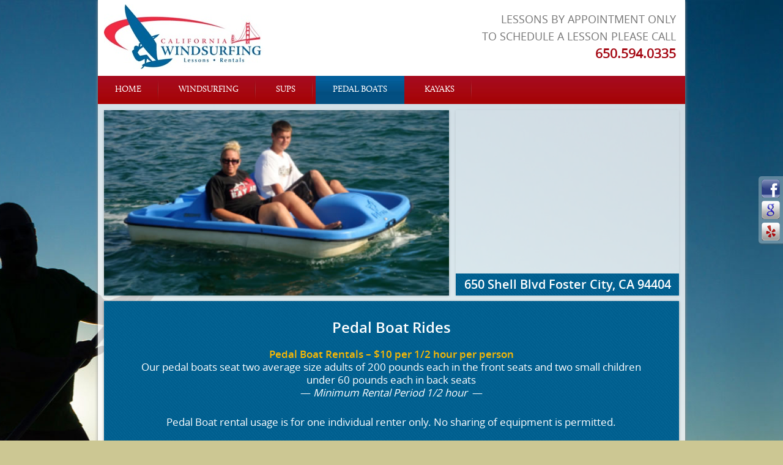

--- FILE ---
content_type: text/html; charset=UTF-8
request_url: https://californiawindsurfing.com/california-pedal-boats.html
body_size: 8340
content:
<!DOCTYPE html>

<!--[if IE 7]>

<html class="ie ie7" lang="en-US">

<![endif]-->

<!--[if IE 8]>

<html class="ie ie8" lang="en-US">

<![endif]-->

<!--[if !(IE 7) | !(IE 8)  ]><!-->

<html lang="en-US">

<!--<![endif]-->

<head>

<meta charset="UTF-8" />

<meta name="viewport" content="width=device-width" />

<title>San Fransisco Bay Area Pedal Boat Fun in Beautiful Leo J. Ryan Park Foster City CA 94404</title>

<link rel="pingback" href="https://californiawindsurfing.com/xmlrpc.php" />


<!--[if lt IE 9]>

<script src="https://californiawindsurfing.com/wp-content/themes/twenty_twelve_custom/js/html5.js" type="text/javascript"></script>

<![endif]-->


<!-- BEGIN Metadata added by Add-Meta-Tags WordPress plugin -->
<meta name="description" content="Everyone likes Pedal Boats especially the kids. Rent a boat and cruise the beautiful Foster City Lagoon together. It’s fun, and it’s great exercise. Call Today (650) 594-0335" />
<meta name="keywords" content="stand up paddle, windsurfing, lessons, rentals, foster city, san francisco, san mateo, paddle boats, pedal boats, paddle boats, paddle boat rental, pedal boat rentals" />
<!-- END Metadata added by Add-Meta-Tags WordPress plugin -->

<meta name='robots' content='max-image-preview:large' />
	<style>img:is([sizes="auto" i], [sizes^="auto," i]) { contain-intrinsic-size: 3000px 1500px }</style>
	<link rel='dns-prefetch' href='//www.googletagmanager.com' />
<link rel='dns-prefetch' href='//fonts.googleapis.com' />
<link rel="alternate" type="application/rss+xml" title="California Windsurfing &raquo; Feed" href="https://californiawindsurfing.com/feed" />
<link rel="alternate" type="application/rss+xml" title="California Windsurfing &raquo; Comments Feed" href="https://californiawindsurfing.com/comments/feed" />
<script type="text/javascript">
/* <![CDATA[ */
window._wpemojiSettings = {"baseUrl":"https:\/\/s.w.org\/images\/core\/emoji\/16.0.1\/72x72\/","ext":".png","svgUrl":"https:\/\/s.w.org\/images\/core\/emoji\/16.0.1\/svg\/","svgExt":".svg","source":{"concatemoji":"https:\/\/californiawindsurfing.com\/wp-includes\/js\/wp-emoji-release.min.js?ver=6.8.3"}};
/*! This file is auto-generated */
!function(s,n){var o,i,e;function c(e){try{var t={supportTests:e,timestamp:(new Date).valueOf()};sessionStorage.setItem(o,JSON.stringify(t))}catch(e){}}function p(e,t,n){e.clearRect(0,0,e.canvas.width,e.canvas.height),e.fillText(t,0,0);var t=new Uint32Array(e.getImageData(0,0,e.canvas.width,e.canvas.height).data),a=(e.clearRect(0,0,e.canvas.width,e.canvas.height),e.fillText(n,0,0),new Uint32Array(e.getImageData(0,0,e.canvas.width,e.canvas.height).data));return t.every(function(e,t){return e===a[t]})}function u(e,t){e.clearRect(0,0,e.canvas.width,e.canvas.height),e.fillText(t,0,0);for(var n=e.getImageData(16,16,1,1),a=0;a<n.data.length;a++)if(0!==n.data[a])return!1;return!0}function f(e,t,n,a){switch(t){case"flag":return n(e,"\ud83c\udff3\ufe0f\u200d\u26a7\ufe0f","\ud83c\udff3\ufe0f\u200b\u26a7\ufe0f")?!1:!n(e,"\ud83c\udde8\ud83c\uddf6","\ud83c\udde8\u200b\ud83c\uddf6")&&!n(e,"\ud83c\udff4\udb40\udc67\udb40\udc62\udb40\udc65\udb40\udc6e\udb40\udc67\udb40\udc7f","\ud83c\udff4\u200b\udb40\udc67\u200b\udb40\udc62\u200b\udb40\udc65\u200b\udb40\udc6e\u200b\udb40\udc67\u200b\udb40\udc7f");case"emoji":return!a(e,"\ud83e\udedf")}return!1}function g(e,t,n,a){var r="undefined"!=typeof WorkerGlobalScope&&self instanceof WorkerGlobalScope?new OffscreenCanvas(300,150):s.createElement("canvas"),o=r.getContext("2d",{willReadFrequently:!0}),i=(o.textBaseline="top",o.font="600 32px Arial",{});return e.forEach(function(e){i[e]=t(o,e,n,a)}),i}function t(e){var t=s.createElement("script");t.src=e,t.defer=!0,s.head.appendChild(t)}"undefined"!=typeof Promise&&(o="wpEmojiSettingsSupports",i=["flag","emoji"],n.supports={everything:!0,everythingExceptFlag:!0},e=new Promise(function(e){s.addEventListener("DOMContentLoaded",e,{once:!0})}),new Promise(function(t){var n=function(){try{var e=JSON.parse(sessionStorage.getItem(o));if("object"==typeof e&&"number"==typeof e.timestamp&&(new Date).valueOf()<e.timestamp+604800&&"object"==typeof e.supportTests)return e.supportTests}catch(e){}return null}();if(!n){if("undefined"!=typeof Worker&&"undefined"!=typeof OffscreenCanvas&&"undefined"!=typeof URL&&URL.createObjectURL&&"undefined"!=typeof Blob)try{var e="postMessage("+g.toString()+"("+[JSON.stringify(i),f.toString(),p.toString(),u.toString()].join(",")+"));",a=new Blob([e],{type:"text/javascript"}),r=new Worker(URL.createObjectURL(a),{name:"wpTestEmojiSupports"});return void(r.onmessage=function(e){c(n=e.data),r.terminate(),t(n)})}catch(e){}c(n=g(i,f,p,u))}t(n)}).then(function(e){for(var t in e)n.supports[t]=e[t],n.supports.everything=n.supports.everything&&n.supports[t],"flag"!==t&&(n.supports.everythingExceptFlag=n.supports.everythingExceptFlag&&n.supports[t]);n.supports.everythingExceptFlag=n.supports.everythingExceptFlag&&!n.supports.flag,n.DOMReady=!1,n.readyCallback=function(){n.DOMReady=!0}}).then(function(){return e}).then(function(){var e;n.supports.everything||(n.readyCallback(),(e=n.source||{}).concatemoji?t(e.concatemoji):e.wpemoji&&e.twemoji&&(t(e.twemoji),t(e.wpemoji)))}))}((window,document),window._wpemojiSettings);
/* ]]> */
</script>
<style id='wp-emoji-styles-inline-css' type='text/css'>

	img.wp-smiley, img.emoji {
		display: inline !important;
		border: none !important;
		box-shadow: none !important;
		height: 1em !important;
		width: 1em !important;
		margin: 0 0.07em !important;
		vertical-align: -0.1em !important;
		background: none !important;
		padding: 0 !important;
	}
</style>
<link rel='stylesheet' id='wp-block-library-css' href='https://californiawindsurfing.com/wp-includes/css/dist/block-library/style.min.css?ver=6.8.3' type='text/css' media='all' />
<style id='classic-theme-styles-inline-css' type='text/css'>
/*! This file is auto-generated */
.wp-block-button__link{color:#fff;background-color:#32373c;border-radius:9999px;box-shadow:none;text-decoration:none;padding:calc(.667em + 2px) calc(1.333em + 2px);font-size:1.125em}.wp-block-file__button{background:#32373c;color:#fff;text-decoration:none}
</style>
<style id='global-styles-inline-css' type='text/css'>
:root{--wp--preset--aspect-ratio--square: 1;--wp--preset--aspect-ratio--4-3: 4/3;--wp--preset--aspect-ratio--3-4: 3/4;--wp--preset--aspect-ratio--3-2: 3/2;--wp--preset--aspect-ratio--2-3: 2/3;--wp--preset--aspect-ratio--16-9: 16/9;--wp--preset--aspect-ratio--9-16: 9/16;--wp--preset--color--black: #000000;--wp--preset--color--cyan-bluish-gray: #abb8c3;--wp--preset--color--white: #ffffff;--wp--preset--color--pale-pink: #f78da7;--wp--preset--color--vivid-red: #cf2e2e;--wp--preset--color--luminous-vivid-orange: #ff6900;--wp--preset--color--luminous-vivid-amber: #fcb900;--wp--preset--color--light-green-cyan: #7bdcb5;--wp--preset--color--vivid-green-cyan: #00d084;--wp--preset--color--pale-cyan-blue: #8ed1fc;--wp--preset--color--vivid-cyan-blue: #0693e3;--wp--preset--color--vivid-purple: #9b51e0;--wp--preset--gradient--vivid-cyan-blue-to-vivid-purple: linear-gradient(135deg,rgba(6,147,227,1) 0%,rgb(155,81,224) 100%);--wp--preset--gradient--light-green-cyan-to-vivid-green-cyan: linear-gradient(135deg,rgb(122,220,180) 0%,rgb(0,208,130) 100%);--wp--preset--gradient--luminous-vivid-amber-to-luminous-vivid-orange: linear-gradient(135deg,rgba(252,185,0,1) 0%,rgba(255,105,0,1) 100%);--wp--preset--gradient--luminous-vivid-orange-to-vivid-red: linear-gradient(135deg,rgba(255,105,0,1) 0%,rgb(207,46,46) 100%);--wp--preset--gradient--very-light-gray-to-cyan-bluish-gray: linear-gradient(135deg,rgb(238,238,238) 0%,rgb(169,184,195) 100%);--wp--preset--gradient--cool-to-warm-spectrum: linear-gradient(135deg,rgb(74,234,220) 0%,rgb(151,120,209) 20%,rgb(207,42,186) 40%,rgb(238,44,130) 60%,rgb(251,105,98) 80%,rgb(254,248,76) 100%);--wp--preset--gradient--blush-light-purple: linear-gradient(135deg,rgb(255,206,236) 0%,rgb(152,150,240) 100%);--wp--preset--gradient--blush-bordeaux: linear-gradient(135deg,rgb(254,205,165) 0%,rgb(254,45,45) 50%,rgb(107,0,62) 100%);--wp--preset--gradient--luminous-dusk: linear-gradient(135deg,rgb(255,203,112) 0%,rgb(199,81,192) 50%,rgb(65,88,208) 100%);--wp--preset--gradient--pale-ocean: linear-gradient(135deg,rgb(255,245,203) 0%,rgb(182,227,212) 50%,rgb(51,167,181) 100%);--wp--preset--gradient--electric-grass: linear-gradient(135deg,rgb(202,248,128) 0%,rgb(113,206,126) 100%);--wp--preset--gradient--midnight: linear-gradient(135deg,rgb(2,3,129) 0%,rgb(40,116,252) 100%);--wp--preset--font-size--small: 13px;--wp--preset--font-size--medium: 20px;--wp--preset--font-size--large: 36px;--wp--preset--font-size--x-large: 42px;--wp--preset--spacing--20: 0.44rem;--wp--preset--spacing--30: 0.67rem;--wp--preset--spacing--40: 1rem;--wp--preset--spacing--50: 1.5rem;--wp--preset--spacing--60: 2.25rem;--wp--preset--spacing--70: 3.38rem;--wp--preset--spacing--80: 5.06rem;--wp--preset--shadow--natural: 6px 6px 9px rgba(0, 0, 0, 0.2);--wp--preset--shadow--deep: 12px 12px 50px rgba(0, 0, 0, 0.4);--wp--preset--shadow--sharp: 6px 6px 0px rgba(0, 0, 0, 0.2);--wp--preset--shadow--outlined: 6px 6px 0px -3px rgba(255, 255, 255, 1), 6px 6px rgba(0, 0, 0, 1);--wp--preset--shadow--crisp: 6px 6px 0px rgba(0, 0, 0, 1);}:where(.is-layout-flex){gap: 0.5em;}:where(.is-layout-grid){gap: 0.5em;}body .is-layout-flex{display: flex;}.is-layout-flex{flex-wrap: wrap;align-items: center;}.is-layout-flex > :is(*, div){margin: 0;}body .is-layout-grid{display: grid;}.is-layout-grid > :is(*, div){margin: 0;}:where(.wp-block-columns.is-layout-flex){gap: 2em;}:where(.wp-block-columns.is-layout-grid){gap: 2em;}:where(.wp-block-post-template.is-layout-flex){gap: 1.25em;}:where(.wp-block-post-template.is-layout-grid){gap: 1.25em;}.has-black-color{color: var(--wp--preset--color--black) !important;}.has-cyan-bluish-gray-color{color: var(--wp--preset--color--cyan-bluish-gray) !important;}.has-white-color{color: var(--wp--preset--color--white) !important;}.has-pale-pink-color{color: var(--wp--preset--color--pale-pink) !important;}.has-vivid-red-color{color: var(--wp--preset--color--vivid-red) !important;}.has-luminous-vivid-orange-color{color: var(--wp--preset--color--luminous-vivid-orange) !important;}.has-luminous-vivid-amber-color{color: var(--wp--preset--color--luminous-vivid-amber) !important;}.has-light-green-cyan-color{color: var(--wp--preset--color--light-green-cyan) !important;}.has-vivid-green-cyan-color{color: var(--wp--preset--color--vivid-green-cyan) !important;}.has-pale-cyan-blue-color{color: var(--wp--preset--color--pale-cyan-blue) !important;}.has-vivid-cyan-blue-color{color: var(--wp--preset--color--vivid-cyan-blue) !important;}.has-vivid-purple-color{color: var(--wp--preset--color--vivid-purple) !important;}.has-black-background-color{background-color: var(--wp--preset--color--black) !important;}.has-cyan-bluish-gray-background-color{background-color: var(--wp--preset--color--cyan-bluish-gray) !important;}.has-white-background-color{background-color: var(--wp--preset--color--white) !important;}.has-pale-pink-background-color{background-color: var(--wp--preset--color--pale-pink) !important;}.has-vivid-red-background-color{background-color: var(--wp--preset--color--vivid-red) !important;}.has-luminous-vivid-orange-background-color{background-color: var(--wp--preset--color--luminous-vivid-orange) !important;}.has-luminous-vivid-amber-background-color{background-color: var(--wp--preset--color--luminous-vivid-amber) !important;}.has-light-green-cyan-background-color{background-color: var(--wp--preset--color--light-green-cyan) !important;}.has-vivid-green-cyan-background-color{background-color: var(--wp--preset--color--vivid-green-cyan) !important;}.has-pale-cyan-blue-background-color{background-color: var(--wp--preset--color--pale-cyan-blue) !important;}.has-vivid-cyan-blue-background-color{background-color: var(--wp--preset--color--vivid-cyan-blue) !important;}.has-vivid-purple-background-color{background-color: var(--wp--preset--color--vivid-purple) !important;}.has-black-border-color{border-color: var(--wp--preset--color--black) !important;}.has-cyan-bluish-gray-border-color{border-color: var(--wp--preset--color--cyan-bluish-gray) !important;}.has-white-border-color{border-color: var(--wp--preset--color--white) !important;}.has-pale-pink-border-color{border-color: var(--wp--preset--color--pale-pink) !important;}.has-vivid-red-border-color{border-color: var(--wp--preset--color--vivid-red) !important;}.has-luminous-vivid-orange-border-color{border-color: var(--wp--preset--color--luminous-vivid-orange) !important;}.has-luminous-vivid-amber-border-color{border-color: var(--wp--preset--color--luminous-vivid-amber) !important;}.has-light-green-cyan-border-color{border-color: var(--wp--preset--color--light-green-cyan) !important;}.has-vivid-green-cyan-border-color{border-color: var(--wp--preset--color--vivid-green-cyan) !important;}.has-pale-cyan-blue-border-color{border-color: var(--wp--preset--color--pale-cyan-blue) !important;}.has-vivid-cyan-blue-border-color{border-color: var(--wp--preset--color--vivid-cyan-blue) !important;}.has-vivid-purple-border-color{border-color: var(--wp--preset--color--vivid-purple) !important;}.has-vivid-cyan-blue-to-vivid-purple-gradient-background{background: var(--wp--preset--gradient--vivid-cyan-blue-to-vivid-purple) !important;}.has-light-green-cyan-to-vivid-green-cyan-gradient-background{background: var(--wp--preset--gradient--light-green-cyan-to-vivid-green-cyan) !important;}.has-luminous-vivid-amber-to-luminous-vivid-orange-gradient-background{background: var(--wp--preset--gradient--luminous-vivid-amber-to-luminous-vivid-orange) !important;}.has-luminous-vivid-orange-to-vivid-red-gradient-background{background: var(--wp--preset--gradient--luminous-vivid-orange-to-vivid-red) !important;}.has-very-light-gray-to-cyan-bluish-gray-gradient-background{background: var(--wp--preset--gradient--very-light-gray-to-cyan-bluish-gray) !important;}.has-cool-to-warm-spectrum-gradient-background{background: var(--wp--preset--gradient--cool-to-warm-spectrum) !important;}.has-blush-light-purple-gradient-background{background: var(--wp--preset--gradient--blush-light-purple) !important;}.has-blush-bordeaux-gradient-background{background: var(--wp--preset--gradient--blush-bordeaux) !important;}.has-luminous-dusk-gradient-background{background: var(--wp--preset--gradient--luminous-dusk) !important;}.has-pale-ocean-gradient-background{background: var(--wp--preset--gradient--pale-ocean) !important;}.has-electric-grass-gradient-background{background: var(--wp--preset--gradient--electric-grass) !important;}.has-midnight-gradient-background{background: var(--wp--preset--gradient--midnight) !important;}.has-small-font-size{font-size: var(--wp--preset--font-size--small) !important;}.has-medium-font-size{font-size: var(--wp--preset--font-size--medium) !important;}.has-large-font-size{font-size: var(--wp--preset--font-size--large) !important;}.has-x-large-font-size{font-size: var(--wp--preset--font-size--x-large) !important;}
:where(.wp-block-post-template.is-layout-flex){gap: 1.25em;}:where(.wp-block-post-template.is-layout-grid){gap: 1.25em;}
:where(.wp-block-columns.is-layout-flex){gap: 2em;}:where(.wp-block-columns.is-layout-grid){gap: 2em;}
:root :where(.wp-block-pullquote){font-size: 1.5em;line-height: 1.6;}
</style>
<link rel='stylesheet' id='page-list-style-css' href='https://californiawindsurfing.com/wp-content/plugins/sitemap/css/page-list.css?ver=4.4' type='text/css' media='all' />
<link rel='stylesheet' id='twentytwelve-fonts-css' href='https://fonts.googleapis.com/css?family=Open+Sans:400italic,700italic,400,700&#038;subset=latin,latin-ext' type='text/css' media='all' />
<link rel='stylesheet' id='twentytwelve-style-css' href='https://californiawindsurfing.com/wp-content/themes/twenty_twelve_custom/style.css?ver=6.8.3' type='text/css' media='all' />
<!--[if lt IE 9]>
<link rel='stylesheet' id='twentytwelve-ie-css' href='https://californiawindsurfing.com/wp-content/themes/twenty_twelve_custom/css/ie.css?ver=20121010' type='text/css' media='all' />
<![endif]-->

<!-- Google tag (gtag.js) snippet added by Site Kit -->
<!-- Google Analytics snippet added by Site Kit -->
<script type="text/javascript" src="https://www.googletagmanager.com/gtag/js?id=GT-KDQHQX8" id="google_gtagjs-js" async></script>
<script type="text/javascript" id="google_gtagjs-js-after">
/* <![CDATA[ */
window.dataLayer = window.dataLayer || [];function gtag(){dataLayer.push(arguments);}
gtag("set","linker",{"domains":["californiawindsurfing.com"]});
gtag("js", new Date());
gtag("set", "developer_id.dZTNiMT", true);
gtag("config", "GT-KDQHQX8");
/* ]]> */
</script>
<link rel="https://api.w.org/" href="https://californiawindsurfing.com/wp-json/" /><link rel="alternate" title="JSON" type="application/json" href="https://californiawindsurfing.com/wp-json/wp/v2/pages/30" /><link rel="EditURI" type="application/rsd+xml" title="RSD" href="https://californiawindsurfing.com/xmlrpc.php?rsd" />
<meta name="generator" content="WordPress 6.8.3" />
<link rel="canonical" href="https://californiawindsurfing.com/california-pedal-boats.html" />
<link rel='shortlink' href='https://californiawindsurfing.com/?p=30' />
<link rel="alternate" title="oEmbed (JSON)" type="application/json+oembed" href="https://californiawindsurfing.com/wp-json/oembed/1.0/embed?url=https%3A%2F%2Fcaliforniawindsurfing.com%2Fcalifornia-pedal-boats.html" />
<link rel="alternate" title="oEmbed (XML)" type="text/xml+oembed" href="https://californiawindsurfing.com/wp-json/oembed/1.0/embed?url=https%3A%2F%2Fcaliforniawindsurfing.com%2Fcalifornia-pedal-boats.html&#038;format=xml" />
<meta name="generator" content="Site Kit by Google 1.165.0" /><style type="text/css">.recentcomments a{display:inline !important;padding:0 !important;margin:0 !important;}</style><style type="text/css" id="custom-background-css">
body.custom-background { background-color: #ccc793; background-image: url("https://californiawindsurfing.com/wp-content/uploads/2013/11/bg_body_rule.jpg"); background-position: center top; background-size: auto; background-repeat: no-repeat; background-attachment: fixed; }
</style>
	
  

   

 <link rel="shortcut icon" href="https://californiawindsurfing.com/wp-content/uploads/2013/11/fav.png" type="image/png">


<script src="https://californiawindsurfing.com/wp-content/themes/twenty_twelve_custom/js/jquery-1.7.1.min.js"></script>




	<script type="text/javascript">



	$(document).ready(function(){

		var highestCol = Math.max($('.equilize').height(),$('.equilize1 img').height());

		$('.equilize').height(highestCol);

		$('.equilize1 img').height(highestCol);

		$('.equilize1 iframe').height(highestCol);

	});



	</script>








<meta name="google-site-verification" content="nRW5dsNA9aRZDLhMOY1T0g0UjeGoTd4qALFWabAxivI" />
</head>



<body class="wp-singular page-template page-template-page-templates page-template-full-width page-template-page-templatesfull-width-php page page-id-30 custom-background wp-theme-twenty_twelve_custom full-width custom-font-enabled single-author" >

	


	<div class="social">



		<ul>



		


			<a href="https://www.facebook.com/californiawindsurfing" target="_blank"><li class="fb"></li></a>



		


		


		


		


		


			<a href="https://www.google.com/+CaliforniaWindsurfingFosterCity" target="_blank"><li class="gp"></li></a>



		
		
		


			<a href="http://www.yelp.com/biz/california-windsurfing-foster-city" target="_blank"><li class="yelp"></li></a>



		


		</ul>



	</div>



 

<div id="page" class="hfeed site">

	<header id="masthead" class="site-header" role="banner">

		<hgroup class="padding_header">



			<div class="logo">

				


		<a href="https://californiawindsurfing.com/"><img src="https://californiawindsurfing.com/wp-content/uploads/2013/11/logo.jpg" border="0" width="262px" height="106px" /></a>



	
			</div>

			<div class="address">

				<h2>Lessons by Appointment Only</h2>

				<h2>To schedule a lesson please call</h2>

				<h3><span>650.594.0335</span></h3>

			</div>

		</hgroup>

        

		<nav id="site-navigation" class="main-navigation" role="navigation">

			<h3 class="menu-toggle">Menu</h3>

			<a class="assistive-text" href="#content" title="Skip to content">Skip to content</a>

			<div class="menu-main-container"><ul id="menu-main" class="nav-menu"><li id="menu-item-12" class="menu-item menu-item-type-post_type menu-item-object-page menu-item-home menu-item-12"><a href="https://californiawindsurfing.com/">Home</a></li>
<li id="menu-item-26" class="menu-item menu-item-type-post_type menu-item-object-page menu-item-26"><a href="https://californiawindsurfing.com/california-windsurfing-rentals.html">Windsurfing</a></li>
<li id="menu-item-41" class="menu-item menu-item-type-post_type menu-item-object-page menu-item-41"><a href="https://californiawindsurfing.com/california-standup-pedal-board.html">SUPS</a></li>
<li id="menu-item-40" class="menu-item menu-item-type-post_type menu-item-object-page current-menu-item page_item page-item-30 current_page_item menu-item-40"><a href="https://californiawindsurfing.com/california-pedal-boats.html" aria-current="page">Pedal Boats</a></li>
<li id="menu-item-39" class="menu-item menu-item-type-post_type menu-item-object-page menu-item-39"><a href="https://californiawindsurfing.com/california-windsurfing-kayaks.html">Kayaks</a></li>
</ul></div>
		</nav><!-- #site-navigation -->

        


		
	</header><!-- #masthead -->



	<div id="main" class="wrapper">
	<div id="primary" class="site-content">
		<div id="content" role="main">

							
<article id="post-30" class="post-30 page type-page status-publish has-post-thumbnail hentry">
    
    <header class="entry-header">

        
            
                <div class="equilize1">

                    
                        <img width="618" height="332" src="https://californiawindsurfing.com/wp-content/uploads/2013/11/banner_img2.jpg" class="attachment-post-thumbnail size-post-thumbnail wp-post-image" alt="Pedal Boats" decoding="async" fetchpriority="high" srcset="https://californiawindsurfing.com/wp-content/uploads/2013/11/banner_img2.jpg 618w, https://californiawindsurfing.com/wp-content/uploads/2013/11/banner_img2-300x161.jpg 300w" sizes="(max-width: 618px) 100vw, 618px" />
                        
                    
                </div>

                <div class="equilize">

                    <div class="location_map">

                      <div class="location_map_area" >

                        <iframe frameborder="0" scrolling="no" marginheight="0" marginwidth="0" src="https://www.google.com/maps/embed?pb=!1m14!1m8!1m3!1d101257.73444723999!2d-122.35435921150494!3d37.52432581162548!3m2!1i1024!2i768!4f13.1!3m3!1m2!1s0x808f9ed3bf4c2257%3A0xbda1ff10d1e99875!2sCalifornia+Windsurfing!5e0!3m2!1sen!2sus!4v1408988334484""></iframe>

                        <!--<small><a href="https://maps.google.com/maps?f=q&amp;source=embed&amp;hl=en&amp;geocode=&amp;q=Foster+City&amp;sll=37.0625,-95.677068&amp;sspn=39.047881,86.572266&amp;ie=UTF8&amp;hq=&amp;hnear=Foster+City,+San+Mateo,+California&amp;ll=37.558546,-122.271079&amp;spn=0.076478,0.169086&amp;t=m&amp;z=13" style="color:#0000FF;text-align:left">View Larger Map</a></small> -->		</div>

                      <div class="heading">

                        <h2><a href="http://www.fostercity.org/" target="_blank">650 Shell Blvd Foster City, CA 94404</a></h2>

                      </div>

                    </div>

                </div>



            
            </header>

            <div class="entry-content">

        <h2>Pedal Boat Rides</h2>
<p><b class="yellow">Pedal Boat Rentals &#8211; $10 per 1/2 hour per person</b><br />
Our pedal boats seat two average size adults of 200 pounds each in the front seats and two small children under 60 pounds each in back seats<br />
— <em>Minimum Rental Period 1/2 hour</em>  —</p>
<p>Pedal Boat rental usage is for one individual renter only. No sharing of equipment is permitted.</p>
<p>Life preservers are included and usage is required.</p>
<p><b class="yellow">Pedal Boat Rentals are on a first come first services basis weather permitting.<br />
Contact California Windsurfing today for hours of operation, availability and weather conditions.<br />
</b></p>
<p><b>Cash Only Facility</b><br />
Sorry, No checks or credit cards or $100 bills can be accepted at our waterside location.</p>
<p>To keep our rates as low as possible California Windsurfing has elected to remain a cash only facility. We know this can be inconvenient. However, Our customer survey indicated that lower rates are highly preferred over convenience credit card acceptance.</p>
<p><b>Identification and Security Requirements</b><br />
California Windsurfing requires a valid US Driver&#8217;s License (Showing the individual is at least 18 years of age) or a valid Passport (Showing the holder is at least 21 years of age) to be held as security during the rental period. California Windsurfing will retain the License or Passport until all watercraft and associated equipment are returned undamaged and rental fees are fully paid.</p>
<p><span style="color: #ffba02;"><strong>Pet Policy</strong></span></p>
<p>We love pets, but for safety reasons, we cannot allow dogs, cats, or other pets onboard any of our watercraft, including: Windsurfers, Pedal Boats, Standup Paddle Boards, and Kayaks. Service dogs are welcome.</p>
<p><b>Operating Hours </b></p>
<p>12:30 pm to 5:00 pm Tuesday through Friday.<br />
11:30 am to 5:00 pm Saturday &amp; Sunday.<br />
Last rental out at 4:30 pm, with a maximum rental duration of 30 minutes unless otherwise approved by the facility attendant on duty.<br />
Weather Permitting<br />
Closed on Mondays</p>
<p><b>Location</b><br />
650 Shell Blvd. Foster City, CA 94404<br />
Right on the waters edge directly behind the Vibe.</p>
        
    </div><!-- .entry-content -->
    

    
    
        <div class="entry-banner">

                <img src="https://californiawindsurfing.com/wp-content/uploads/2013/11/banner_call.jpg" width="100%"/>

        </div>

    
            

	<div class="thumb-banner">



			<ul>
                <li class="first">

                    

                        <a href="https://californiawindsurfing.com/california-pedal-boats.html">
                            <img src="https://californiawindsurfing.com/wp-content/uploads/2013/11/small_banner1.png" width="100%"/>
                            <h2>Pedal Boat Rides</h2>
                        </a>
                                    </li>

				<li>  

            			                            <a href="https://californiawindsurfing.com/california-windsurfing-rentals.html">
                                <img src="https://californiawindsurfing.com/wp-content/uploads/2017/06/winsurfing-small-2.png" width="100%"/>
                                <h2>Windsurfing</h2>
                            </a>
                                        </li>

                <li>
                                            <a href="https://californiawindsurfing.com/california-windsurfing-kayaks.html">
                    		<img src="https://californiawindsurfing.com/wp-content/uploads/2013/11/small_banner3.png" width="100%"/>
                            <h2>Kayak Rentals</h2>
                        </a>
                                    </li>

                <li>
                                            <a href="https://californiawindsurfing.com/california-standup-pedal-board.html">
                            <img src="https://californiawindsurfing.com/wp-content/uploads/2013/11/small-banner4K.png" width="100%"/>
                            <h2>Stand Up Boards</h2>
                        </a>
                                    </li>



			</ul>



		</div>



	    
    <footer class="entry-meta">

        
    </footer><!-- .entry-meta -->

</article><!-- #post -->				<!-- ?php comments_template( '', true ); ?> -->
			
		</div><!-- #content -->
	</div><!-- #primary -->


	</div><!-- #main .wrapper -->
	<footer id="colophon" role="contentinfo">
		<div class="site-info">
			<div class="clear"></div>
			<div id="footer-menu" class="menu-footer-container"><ul id="menu-footer" class="menu"><li id="menu-item-11" class="menu-item menu-item-type-post_type menu-item-object-page menu-item-home menu-item-11"><a href="https://californiawindsurfing.com/">Home</a></li>
<li id="menu-item-189" class="menu-item menu-item-type-post_type menu-item-object-page menu-item-189"><a href="https://californiawindsurfing.com/california-windsurfing-learn.html">Windsurfing Lesson</a></li>
<li id="menu-item-52" class="menu-item menu-item-type-post_type menu-item-object-page menu-item-52"><a href="https://californiawindsurfing.com/payment-terms.html">Payment Terms</a></li>
<li id="menu-item-53" class="menu-item menu-item-type-post_type menu-item-object-page menu-item-53"><a href="https://californiawindsurfing.com/hours.html">Hours</a></li>
<li id="menu-item-54" class="menu-item menu-item-type-post_type menu-item-object-page menu-item-54"><a href="https://californiawindsurfing.com/rules.html">Usage Policy</a></li>
<li id="menu-item-102" class="menu-item menu-item-type-post_type menu-item-object-page menu-item-102"><a href="https://californiawindsurfing.com/site-map.html">Site Map</a></li>
</ul></div>
			<div class="clear"></div>

			<!-- ?php do_action( 'twentytwelve_credits' ); ?> -->
			<div class="footer_credit">
				<p>Designed and Developed by:&nbsp;<a href="http://www.browningandassociates.com/" target="_blank">Browning Business Management, Inc</a></p>
			</div>
		</div><!-- .site-info -->
	</footer><!-- #colophon -->
</div><!-- #page -->




<script type="speculationrules">
{"prefetch":[{"source":"document","where":{"and":[{"href_matches":"\/*"},{"not":{"href_matches":["\/wp-*.php","\/wp-admin\/*","\/wp-content\/uploads\/*","\/wp-content\/*","\/wp-content\/plugins\/*","\/wp-content\/themes\/twenty_twelve_custom\/*","\/*\\?(.+)"]}},{"not":{"selector_matches":"a[rel~=\"nofollow\"]"}},{"not":{"selector_matches":".no-prefetch, .no-prefetch a"}}]},"eagerness":"conservative"}]}
</script>
<script type="text/javascript" src="https://californiawindsurfing.com/wp-content/themes/twenty_twelve_custom/js/navigation.js?ver=1.0" id="twentytwelve-navigation-js"></script>

<script type="text/javascript">var gaJsHost = (("https:" == document.location.protocol) ? "https://ssl." : "http://www.");document.write(unescape("%3Cscript src='" + gaJsHost + "google-analytics.com/ga.js' type='text/javascript'%3E%3C/script%3E"));</script>
<script type="text/javascript">try{var pageTracker = _gat._getTracker("UA-42925708-1");pageTracker._trackPageview();} catch(err) {}</script>
</body>
</html>

--- FILE ---
content_type: text/css
request_url: https://californiawindsurfing.com/wp-content/themes/twenty_twelve_custom/style.css?ver=6.8.3
body_size: 8833
content:
/*

Theme Name: Twenty Twelve Custom

Theme URI: http://wordpress.org/themes/twentytwelve

Author: Mohammad Zahed Hossain

Author URI: http://wordpress.org/

Description: The Twenty Twelve Custom theme for WordPress is a fully responsive theme that looks great on any device. Features include a front page template with its own widgets, an optional display font, styling for post formats on both index and single views, and an optional no-sidebar page template. Make it yours with a custom menu, header image, and background.

Version: 1.3

License: GNU General Public License v2 or later

License URI: http://www.gnu.org/licenses/gpl-2.0.html

Tags: light, gray, white, one-column, two-columns, right-sidebar, flexible-width, custom-background, custom-header, custom-menu, editor-style, featured-images, flexible-header, full-width-template, microformats, post-formats, rtl-language-support, sticky-post, theme-options, translation-ready

Text Domain: twenty_twelve_custom



This theme, like WordPress, is licensed under the GPL.

Use it to make something cool, have fun, and share what you've learned with others.

*/





/*--------------------------------------------

Fonts

---------------------------------------------*/



@font-face {

 font-family: 'open_sansregular';

 src: url('fonts/opensans-regular-webfont.eot');

 src: url('fonts/opensans-regular-webfont.eot?#iefix') format('embedded-opentype'),  url('fonts/opensans-regular-webfont.woff') format('woff'),  url('fonts/opensans-regular-webfont.ttf') format('truetype');

 font-weight: normal;

 font-style: normal;

}

 @font-face {

 font-family: 'open_sanssemibold';

 src: url('fonts/opensans-semibold-webfont.eot');

 src: url('fonts/opensans-semibold-webfont.eot?#iefix') format('embedded-opentype'),  url('fonts/opensans-semibold-webfont.woff') format('woff'),  url('fonts/opensans-semibold-webfont.ttf') format('truetype');

 font-weight: normal;

 font-style: normal;

}

 @font-face {

 font-family: 'callunaregular';

 src: url('fonts/calluna-regular-webfont.eot');

 src: url('fonts/calluna-regular-webfont.eot?#iefix') format('embedded-opentype'),  url('fonts/calluna-regular-webfont.woff') format('woff'),  url('fonts/calluna-regular-webfont.ttf') format('truetype');

 font-weight: normal;

 font-style: normal;

}

html, body, div, span, applet, object, iframe, h1, h2, h3, h4, h5, h6, p, blockquote, pre, a, abbr, acronym, address, big, cite, code, del, dfn, em, img, ins, kbd, q, s, samp, small, strike, strong, sub, sup, tt, var, b, u, i, center, dl, dt, dd, ol, ul, li, fieldset, form, label, legend, table, caption, tbody, tfoot, thead, tr, th, td, article, aside, canvas, details, embed, figure, figcaption, footer, header, hgroup, menu, nav, output, ruby, section, summary, time, mark, audio, video {

	margin: 0;

	padding: 0;

	border: 0;

	font-size: 100%;

	vertical-align: baseline;

}



ol,

ul {

	list-style: none;

}

blockquote,

q {

	quotes: none;

}

blockquote:before,

blockquote:after,

q:before,

q:after {

	content: '';

	content: none;

}

table {

	border-collapse: collapse;

	border-spacing: 0;

}

caption,

th,

td {

	font-weight: normal;

	text-align: left;

}

h1,

h2,

h3,

h4,

h5,

h6 {

	clear: both;

}

html {

	overflow-y: scroll;

	font-size: 100%;

	-webkit-text-size-adjust: 100%;

	-ms-text-size-adjust: 100%;

}

a,
a:focus {

	outline: none !important;

}

article,

aside,

details,

figcaption,

figure,

footer,

header,

hgroup,

nav,

section {

	display: block;

}

audio,

canvas,

video {

	display: inline-block;

}

audio:not([controls]) {

	display: none;

}

del {

	color: #333;

}

ins {

	background: #fff9c0;

	text-decoration: none;

}

hr {

	background-color: #ccc;

	border: 0;

	height: 1px;

	margin: 24px;

	margin-bottom: 1.714285714rem;

}

sub,

sup {

	font-size: 75%;

	line-height: 0;

	position: relative;

	vertical-align: baseline;

}

sup {

	top: -0.5em;

}

sub {

	bottom: -0.25em;

}

small {

	font-size: smaller;

}

img {

	border: 0;

	-ms-interpolation-mode: bicubic;

}



/* Clearing floats */

.clear:after,

.wrapper:after,

.format-status .entry-header:after {

	clear: both;

}

.clear:before,

.clear:after,

.wrapper:before,

.wrapper:after,

.format-status .entry-header:before,

.format-status .entry-header:after {

	display: table;

	content: "";

}

.clear{

	clear:both;

}



/* =Repeatable patterns

-------------------------------------------------------------- */



/* Small headers */

.archive-title,

.page-title,

.widget-title,

.entry-content th,

.comment-content th {

	font-size: 11px;

	font-size: 0.785714286rem;

	line-height: 2.181818182;

	font-weight: bold;

	text-transform: uppercase;

	color: #636363;

}



/* Shared Post Format styling */

article.format-quote footer.entry-meta,

article.format-link footer.entry-meta,

article.format-status footer.entry-meta {

	font-size: 11px;

	font-size: 0.785714286rem;

	line-height: 2.181818182;

}



/* Form fields, general styles first */

button,

input,

textarea {

	border: 1px solid #ccc;

	border-radius: 3px;

	font-family: 'open_sanssemibold';

	padding: 6px;

	padding: 0.428571429rem;

}

button,

input {

	line-height: normal;

}

textarea {

	font-size: 100%;

	overflow: auto;

	vertical-align: top;

}



/* Reset non-text input types */

input[type="checkbox"],

input[type="radio"],

input[type="file"],

input[type="hidden"],

input[type="image"],

input[type="color"] {

	border: 0;

	border-radius: 0;

	padding: 0;

}



/* Buttons */

.menu-toggle,

input[type="submit"],

input[type="button"],

input[type="reset"],

article.post-password-required input[type=submit],

.bypostauthor cite span {

	padding: 6px 10px;

	padding: 0.428571429rem 0.714285714rem;

	font-size: 11px;

	font-size: 0.785714286rem;

	line-height: 1.428571429;

	font-weight: normal;

	color: #7c7c7c;

	background-color: #e6e6e6;

	background-repeat: repeat-x;

	background-image: -moz-linear-gradient(top, #f4f4f4, #e6e6e6);

	background-image: -ms-linear-gradient(top, #f4f4f4, #e6e6e6);

	background-image: -webkit-linear-gradient(top, #f4f4f4, #e6e6e6);

	background-image: -o-linear-gradient(top, #f4f4f4, #e6e6e6);

	background-image: linear-gradient(top, #f4f4f4, #e6e6e6);

	border: 1px solid #d2d2d2;

	border-radius: 3px;

	box-shadow: 0 1px 2px rgba(64, 64, 64, 0.1);

}

.menu-toggle,

button,

input[type="submit"],

input[type="button"],

input[type="reset"] {

	cursor: pointer;

}

button[disabled],

input[disabled] {

	cursor: default;

}

.menu-toggle:hover,

button:hover,

input[type="submit"]:hover,

input[type="button"]:hover,

input[type="reset"]:hover,

article.post-password-required input[type=submit]:hover {

	color: #5e5e5e;

	background-color: #ebebeb;

	background-repeat: repeat-x;

	background-image: -moz-linear-gradient(top, #f9f9f9, #ebebeb);

	background-image: -ms-linear-gradient(top, #f9f9f9, #ebebeb);

	background-image: -webkit-linear-gradient(top, #f9f9f9, #ebebeb);

	background-image: -o-linear-gradient(top, #f9f9f9, #ebebeb);

	background-image: linear-gradient(top, #f9f9f9, #ebebeb);

}

.menu-toggle:active,

.menu-toggle.toggled-on,

button:active,

input[type="submit"]:active,

input[type="button"]:active,

input[type="reset"]:active {

	color: #757575;

	background-color: #e1e1e1;

	background-repeat: repeat-x;

	background-image: -moz-linear-gradient(top, #ebebeb, #e1e1e1);

	background-image: -ms-linear-gradient(top, #ebebeb, #e1e1e1);

	background-image: -webkit-linear-gradient(top, #ebebeb, #e1e1e1);

	background-image: -o-linear-gradient(top, #ebebeb, #e1e1e1);

	background-image: linear-gradient(top, #ebebeb, #e1e1e1);

	box-shadow: inset 0 0 8px 2px #c6c6c6, 0 1px 0 0 #f4f4f4;

	border-color: transparent;

}

.bypostauthor cite span {

	color: #fff;

	background-color: #21759b;

	background-image: none;

	border: 1px solid #1f6f93;

	border-radius: 2px;

	box-shadow: none;

	padding: 0;

}



/* Responsive images */

.entry-content img,

.comment-content img,

.widget img,.location_map_area iframe{

	max-width: 100%;

	max-height:100%; /* Fluid images for posts, comments, and widgets */

}

img[class*="align"],

img[class*="wp-image-"],

img[class*="attachment-"] {

	height: auto; /* Make sure images with WordPress-added height and width attributes are scaled correctly */

}

img.size-full,

img.size-large,

img.header-image,

img.wp-post-image {

	max-width: 100%;

	height: auto; /* Make sure images with WordPress-added height and width attributes are scaled correctly */

}



/* Make sure videos and embeds fit their containers */

embed,

iframe,

object,

video {

	max-width: 100%;

}

.entry-content .twitter-tweet-rendered {

	max-width: 100% !important; /* Override the Twitter embed fixed width */

}



/* Images */

.alignleft {

	float: left;

}

.alignright {

	float: right;

}

.aligncenter {

	display: block;

	margin-left: auto;

	margin-right: auto;

}

.entry-content img,

.comment-content img,

.widget img,

img.header-image,

.author-avatar img,

img.wp-post-image {

	/* Add fancy borders to all WordPress-added images but not things like badges and icons and the like */

	/*border-radius: 3px;*/

	box-shadow: 0 1px 4px rgba(0, 0, 0, 0.2);

}

.wp-caption {

	max-width: 100%; /* Keep wide captions from overflowing their container. */

	padding: 4px;

}

.wp-caption .wp-caption-text,

.gallery-caption,

.entry-caption {

	font-style: italic;

	font-size: 12px;

	font-size: 0.857142857rem;

	line-height: 2;

	color: #757575;

}

img.wp-smiley,

.rsswidget img {

	border: 0;

	border-radius: 0;

	box-shadow: none;

	margin-bottom: 0;

	margin-top: 0;

	padding: 0;

}

.entry-content dl.gallery-item {

	margin: 0;

}

.gallery-item a,

.gallery-caption {

	width: 90%;

}

.gallery-item a {

	display: block;

}

.gallery-caption a {

	display: inline;

}

.gallery-columns-1 .gallery-item a {

	max-width: 100%;

	width: auto;

}

.gallery .gallery-icon img {

	height: auto;

	max-width: 90%;

	padding: 5%;

}

.gallery-columns-1 .gallery-icon img {

	padding: 3%;

}



/* Navigation */

.site-content nav {

	clear: both;

	line-height: 2;

	overflow: hidden;

}

#nav-above {

	padding: 24px 0;

	padding: 1.714285714rem 0;

}

#nav-above {

	display: none;

}

.paged #nav-above {

	display: block;

}

.nav-previous,

.previous-image {

	float: left;

	width: 50%;

}

.nav-next,

.next-image {

	float: right;

	text-align: right;

	width: 50%;

}

.nav-single + .comments-area,

#comment-nav-above {

	margin: 48px 0;

	margin: 3.428571429rem 0;

}



/* Author profiles */

.author .archive-header {

	margin-bottom: 24px;

	margin-bottom: 1.714285714rem;

}

.author-info {

	border-top: 1px solid #ededed;

	margin: 24px 0;

	margin: 1.714285714rem 0;

	padding-top: 24px;

	padding-top: 1.714285714rem;

	overflow: hidden;

}

.author-description p {

	color: #757575;

	font-size: 13px;

	font-size: 0.928571429rem;

	line-height: 1.846153846;

}

.author.archive .author-info {

	border-top: 0;

	margin: 0 0 48px;

	margin: 0 0 3.428571429rem;

}

.author.archive .author-avatar {

	margin-top: 0;

}





/* =Basic structure

-------------------------------------------------------------- */



/* Body, links, basics */

html {

	font-size: 87.5%;

}

body {

	font-size: 14px;

	font-size: 1rem;

	font-family: 'open_sanssemibold';

	text-rendering: optimizeLegibility;

	color: #444;

}

body.custom-font-enabled {

	font-family: 'open_sanssemibold';

}

a {

	outline: none;

	color: #21759b;

}

a:hover {

	color: #0f3647;

	text-decoration:underline;

}



/* Assistive text */

.assistive-text,

.site .screen-reader-text {

	position: absolute !important;

	clip: rect(1px, 1px, 1px, 1px);

}

.main-navigation .assistive-text:focus {

	background: #fff;

	border: 2px solid #333;

	border-radius: 3px;

	clip: auto !important;

	color: #000;

	display: block;

	font-size: 12px;

	padding: 12px;

	position: absolute;

	top: 5px;

	left: 5px;

	z-index: 100000; /* Above WP toolbar */

}



/* Page structure */

.site {

	background-color: rgba(255,255,255,0.8);

}

.site-content {

	/*margin: 24px 0 0;

	margin: 1.714285714rem 0 0;*/

}

.widget-area {

	margin: 24px 0 0;

	margin: 1.714285714rem 0 0;

}



/* Header */

.site-header {

	/*padding: 24px 0;

	padding: 1.714285714rem 0;*/

}

.site-header h1,

.site-header h2 {

	text-align: center;

}

.site-header h1 a,

.site-header h2 a {

	color: #515151;

	display: inline-block;

	text-decoration: none;

}

.site-header h1 a:hover,

.site-header h2 a:hover {

	color: #21759b;

}

.site-header h1 {

	font-size: 24px;

	font-size: 1.714285714rem;

	line-height: 1.285714286;

	margin-bottom: 14px;

	margin-bottom: 1rem;

}

.site-header h2 {

	font-weight: normal;

	font-size: 13px;

	font-size: 0.928571429rem;

	line-height: 1.846153846;

	color: #757575;

}

.header-image {

	margin-top: 24px;

	margin-top: 1.714285714rem;

}



/* Navigation Menu */

.main-navigation {

	/*margin-top: 24px;

	margin-top: 1.714285714rem;*/

	text-align: center;

	font-family: 'callunaregular';

}

.main-navigation li {

	/*margin-top: 24px;

	margin-top: 1.714285714rem;*/

	font-size: 12px;

	font-size: 0.857142857rem;

	line-height: 1.42857143;

	

}

.main-navigation a {

	color: #5e5e5e;
	font-family: 'open_sanssemibold';
	display:inline-block;
	font-size:1.0rem;

}

.main-navigation a:hover {

	color: #21759b;

	text-decoration:none;

	

}

.main-navigation ul.nav-menu,

.main-navigation div.nav-menu > ul {

	display: none;

}

.main-navigation ul.nav-menu.toggled-on,

.menu-toggle {

	display: inline-block;

}



/* Banner */

section[role="banner"] {

	margin-bottom: 48px;

	margin-bottom: 3.428571429rem;

}



/* Sidebar */

.widget-area .widget {

	-webkit-hyphens: auto;

	-moz-hyphens: auto;

	hyphens: auto;

	margin-bottom: 48px;

	margin-bottom: 3.428571429rem;

	word-wrap: break-word;

}

.widget-area .widget h3 {

	margin-bottom: 24px;

	margin-bottom: 1.714285714rem;

}

.widget-area .widget p,

.widget-area .widget li,

.widget-area .widget .textwidget {

	font-size: 13px;

	font-size: 0.928571429rem;

	line-height: 1.846153846;

}

.widget-area .widget p {

	margin-bottom: 24px;

	margin-bottom: 1.714285714rem;

}

.widget-area .textwidget ul {

	list-style: disc outside;

	margin: 0 0 24px;

	margin: 0 0 1.714285714rem;

}

.widget-area .textwidget li {

	margin-left: 36px;

	margin-left: 2.571428571rem;

}

.widget-area .widget a {

	color: #757575;

}

.widget-area .widget a:hover {

	color: #21759b;

}

.widget-area .widget a:visited {

	color: #9f9f9f;

}

.widget-area #s {

	width: 53.66666666666%; /* define a width to avoid dropping a wider submit button */

}



/* Footer */

footer[role="contentinfo"] {

	border-top: 7px solid rgb(150, 20, 20);

	clear: both;

	font-size: 12px;

	font-size: 0.857142857rem;

	font-family:'open_sansregular';

	padding:17px 0px 2px;

	width: 98%;

	position:relative;

	margin-top: 5px;

	margin-top: 0.7rem;

	margin-left: 1%;

	margin-right: 1%;

	/*padding: 24px 0;

	padding: 1.714285714rem 0;*/

}

footer[role="contentinfo"] a {

	color: #686868;

	text-decoration:none;

}

footer[role="contentinfo"] a:hover {

	color: #21759b;

	text-decoration:underline;

}

footer[role="contentinfo"] .current-menu-item > a,

footer[role="contentinfo"] .current-menu-ancestor > a,

footer[role="contentinfo"] .current_page_item > a,

footer[role="contentinfo"] .current_page_ancestor > a {

	font-weight: bold;

}



/* =Main content and comment content

-------------------------------------------------------------- */

.social{

position:fixed;right:0;top:40%; width:30px; height:auto;padding:5px 5px 0 5px;background:rgba(255,255,255,0.3); border-top-left-radius:5px;border-bottom-left-radius:5px; z-index:1000; box-shadow:0px 2px 2px rgba(100,100,100,0.3);

}

.social ul li{

width:30px;

height:30px;

overflow:hidden;



}

.social ul li.fb{

	background:url(images/social.png) no-repeat scroll -102px 0 ; margin-bottom:5px;

}

.social ul li.tw{

	background:url(images/social.png) no-repeat scroll  -170px -105px ;margin-bottom:5px;

}

.social ul li.ln{

	background:url(images/social.png) no-repeat scroll -170px -37px ;margin-bottom:5px;

}

.social ul li.yt{

	background:url(images/social.png) no-repeat scroll -170px -138px ;margin-bottom:5px;

}

.social ul li.gp{

	background:url(images/social.png) no-repeat scroll -102px -36px ;margin-bottom:5px;

}

.social ul li.yelp{

	background:url(images/social.png) no-repeat scroll -136px -138px ;margin-bottom:5px;

}

.entry-meta {

	clear: both;

}

.entry-header {

	width:98%;

	position:relative;

	float:left;

	display:block;

	height:auto;

	margin:0.7em 1% 0;

	

}

.entry-header img.wp-post-image {

	/*margin-bottom: 24px;

	margin-bottom: 1.714285714rem;*/

}

.entry-header .entry-title {

	font-size: 20px;

	font-size: 1.428571429rem;

	line-height: 1.2;

	font-weight: normal;

	text-align:center;

}

.entry-header .entry-title a {

	text-decoration: none;

}

.entry-header .entry-format {

	margin-top: 24px;

	margin-top: 1.714285714rem;

	font-weight: normal;

}

.entry-header .comments-link {

	margin-top: 24px;

	margin-top: 1.714285714rem;

	font-size: 13px;

	font-size: 0.928571429rem;

	line-height: 1.846153846;

	color: #757575;

}

.comments-link a,

.entry-meta a {

	color: #757575;

}

.comments-link a:hover,

.entry-meta a:hover {

	color: #21759b;

}

article.sticky .featured-post {

	border-top: 4px double #ededed;

	border-bottom: 4px double #ededed;

	color: #757575;

	font-size: 13px;

	font-size: 0.928571429rem;

	line-height: 3.692307692;

	margin-bottom: 24px;

	margin-bottom: 1.714285714rem;

	text-align: center;

}



.entry-summary,

.mu_register {

	line-height: 1.714285714;

}

	.entry-content{

		position:relative;

		float:left;

		width:98%;

		margin:0.4em 1% 0;

		text-align:left;

		background:url(images/bg_heading.jpg) repeat 0 0;

		box-shadow: 0 1px 4px rgba(0, 0, 0, 0.3);

		padding: 0 0 1.5em 0;

	}

	

.entry-content h1,

.comment-content h1,

.entry-content h2,

.comment-content h2,

.entry-content h3,

.comment-content h3,

.entry-content h4,

.comment-content h4,

.entry-content h5,

.comment-content h5,

.entry-content h6,

.comment-content h6 {

	margin: 24px 0;

	margin: 1.714285714rem 0;

	line-height: 1.714285714;

}

.entry-content h1,

.comment-content h1 {

	font-size: 21px;

	font-size: 1.5rem;

	line-height: 1.5;

}

.entry-content h2,

.comment-content h2,

.mu_register h2 {

	font-size: 18px;

	font-size: 1.285714286rem;

	line-height: 1.6;

}

.entry-content h3,

.comment-content h3 {

	font-size: 16px;

	font-size: 1.142857143rem;

	line-height: 1.846153846;

}

.entry-content h4,

.comment-content h4 {

	font-size: 14px;

	font-size: 1rem;

	line-height: 1.846153846;

}

.entry-content h5,

.comment-content h5 {

	font-size: 13px;

	font-size: 0.928571429rem;

	line-height: 1.846153846;

}

.entry-content h6,

.comment-content h6 {

	font-size: 12px;

	font-size: 0.857142857rem;

	line-height: 1.846153846;

}

.entry-content p,

.entry-summary p,

.comment-content p,

.mu_register p {

	margin: 0 0 24px;

	margin: 0 0 1.714285714rem;

	line-height: 1.714285714;

}

.entry-content a:visited,

.comment-content a:visited {

	color: #9f9f9f;

}

.entry-content ol,

.comment-content ol,

.entry-content ul,

.comment-content ul,

.mu_register ul {

	margin: 0 0 24px;

	margin: 0 0 1.714285714rem;

	line-height: 1.714285714;

}

.entry-content ul ul,

.comment-content ul ul,

.entry-content ol ol,

.comment-content ol ol,

.entry-content ul ol,

.comment-content ul ol,

.entry-content ol ul,

.comment-content ol ul {

	margin-bottom: 0;

}

.entry-content ul,

.comment-content ul,

.mu_register ul {

	list-style: disc outside;

}

.entry-content ol,

.comment-content ol {

	list-style: decimal outside;

}

.entry-content li,

.comment-content li,

.mu_register li {

	margin: 0 0 0 36px;

	margin: 0 0 0 2.571428571rem;

}

.entry-content blockquote,

.comment-content blockquote {

	margin-bottom: 24px;

	margin-bottom: 1.714285714rem;

	padding: 24px;

	padding: 1.714285714rem;

	font-style: italic;

}

.entry-content blockquote p:last-child,

.comment-content blockquote p:last-child {

	margin-bottom: 0;

}

.entry-content code,

.comment-content code {

	font-family: Consolas, Monaco, Lucida Console, monospace;

	font-size: 12px;

	font-size: 0.857142857rem;

	line-height: 2;

}

.entry-content pre,

.comment-content pre {

	border: 1px solid #ededed;

	color: #666;

	font-family: Consolas, Monaco, Lucida Console, monospace;

	font-size: 12px;

	font-size: 0.857142857rem;

	line-height: 1.714285714;

	margin: 24px 0;

	margin: 1.714285714rem 0;

	overflow: auto;

	padding: 24px;

	padding: 1.714285714rem;

}

.entry-content pre code,

.comment-content pre code {

	display: block;

}

.entry-content abbr,

.comment-content abbr,

.entry-content dfn,

.comment-content dfn,

.entry-content acronym,

.comment-content acronym {

	border-bottom: 1px dotted #666;

	cursor: help;

}

.entry-content address,

.comment-content address {

	display: block;

	line-height: 1.714285714;

	margin: 0 0 24px;

	margin: 0 0 1.714285714rem;

}

img.alignleft,

.wp-caption.alignleft {

	margin: 12px 24px 12px 0;

	margin: 0.857142857rem 1.714285714rem 0.857142857rem 0;

}

img.alignright,

.wp-caption.alignright {

	margin: 12px 0 12px 24px;

	margin: 0.857142857rem 0 0.857142857rem 1.714285714rem;

}

img.aligncenter,

.wp-caption.aligncenter {

	clear: both;

	margin-top: 12px;

	margin-top: 0.857142857rem;

	margin-bottom: 12px;

	margin-bottom: 0.857142857rem;

}

.entry-content embed,

.entry-content iframe,

.entry-content object,

.entry-content video {

	margin-bottom: 24px;

	margin-bottom: 1.714285714rem;

}

.entry-content dl,

.comment-content dl {

	margin: 0 24px;

	margin: 0 1.714285714rem;

}

.entry-content dt,

.comment-content dt {

	font-weight: bold;

	line-height: 1.714285714;

}

.entry-content dd,

.comment-content dd {

	line-height: 1.714285714;

	margin-bottom: 24px;

	margin-bottom: 1.714285714rem;

}

.entry-content table,

.comment-content table {

	border-bottom: 1px solid #ededed;

	color: #757575;

	font-size: 12px;

	font-size: 0.857142857rem;

	line-height: 2;

	margin: 0 0 24px;

	margin: 0 0 1.714285714rem;

	width: 100%;

}

.entry-content table caption,

.comment-content table caption {

	font-size: 16px;

	font-size: 1.142857143rem;

	margin: 24px 0;

	margin: 1.714285714rem 0;

}

.entry-content td,

.comment-content td {

	border-top: 1px solid #ededed;

	padding: 6px 10px 6px 0;

}

.site-content article {

	/*border-bottom: 4px double #ededed;

	margin-bottom: 72px;

	margin-bottom: 5.142857143rem;

	padding-bottom: 24px;

	padding-bottom: 1.714285714rem;*/

	word-wrap: break-word;

	-webkit-hyphens: auto;

	-moz-hyphens: auto;

	hyphens: auto;

}

.page-links {

	clear: both;

	line-height: 1.714285714;

}

footer.entry-meta {

	margin-top: 24px;

	margin-top: 1.714285714rem;

	font-size: 13px;

	font-size: 0.928571429rem;

	line-height: 1.846153846;

	color: #757575;

}

.single-author .entry-meta .by-author {

	display: none;

}

.mu_register h2 {

	color: #757575;

	font-weight: normal;

}





/* =Archives

-------------------------------------------------------------- */



.archive-header,

.page-header {

	margin-bottom: 48px;

	margin-bottom: 3.428571429rem;

	padding-bottom: 22px;

	padding-bottom: 1.571428571rem;

	border-bottom: 1px solid #ededed;

}

.archive-meta {

	color: #757575;

	font-size: 12px;

	font-size: 0.857142857rem;

	line-height: 2;

	margin-top: 22px;

	margin-top: 1.571428571rem;

}





/* =Single image attachment view

-------------------------------------------------------------- */



.article.attachment {

	overflow: hidden;

}

.image-attachment div.attachment {

	text-align: center;

}

.image-attachment div.attachment p {

	text-align: center;

}

.image-attachment div.attachment img {

	display: block;

	height: auto;

	margin: 0 auto;

	max-width: 100%;

}

.image-attachment .entry-caption {

	margin-top: 8px;

	margin-top: 0.571428571rem;

}





/* =Aside post format

-------------------------------------------------------------- */



article.format-aside h1 {

	margin-bottom: 24px;

	margin-bottom: 1.714285714rem;

}

article.format-aside h1 a {

	text-decoration: none;

	color: #4d525a;

}

article.format-aside h1 a:hover {

	color: #2e3542;

}

article.format-aside .aside {

	padding: 24px 24px 0;

	padding: 1.714285714rem;

	background: #d2e0f9;

	border-left: 22px solid #a8bfe8;

}

article.format-aside p {

	font-size: 13px;

	font-size: 0.928571429rem;

	line-height: 1.846153846;

	color: #4a5466;

}

article.format-aside blockquote:last-child,

article.format-aside p:last-child {

	margin-bottom: 0;

}





/* =Post formats

-------------------------------------------------------------- */



/* Image posts */

article.format-image footer h1 {

	font-size: 13px;

	font-size: 0.928571429rem;

	line-height: 1.846153846;

	font-weight: normal;

}

article.format-image footer h2 {

	font-size: 11px;

	font-size: 0.785714286rem;

	line-height: 2.181818182;

}

article.format-image footer a h2 {

	font-weight: normal;

}



/* Link posts */

article.format-link header {

	padding: 0 10px;

	padding: 0 0.714285714rem;

	float: right;

	font-size: 11px;

	font-size: 0.785714286rem;

	line-height: 2.181818182;

	font-weight: bold;

	font-style: italic;

	text-transform: uppercase;

	color: #848484;

	background-color: #ebebeb;

	border-radius: 3px;

}

article.format-link .entry-content {

	max-width: 80%;

	float: left;

}

article.format-link .entry-content a {

	font-size: 22px;

	font-size: 1.571428571rem;

	line-height: 1.090909091;

	text-decoration: none;

}



/* Quote posts */

article.format-quote .entry-content p {

	margin: 0;

	padding-bottom: 24px;

	padding-bottom: 1.714285714rem;

}

article.format-quote .entry-content blockquote {

	display: block;

	padding: 24px 24px 0;

	padding: 1.714285714rem 1.714285714rem 0;

	font-size: 15px;

	font-size: 1.071428571rem;

	line-height: 1.6;

	font-style: normal;

	color: #6a6a6a;

	background: #efefef;

}



/* Status posts */

.format-status .entry-header {

	margin-bottom: 24px;

	margin-bottom: 1.714285714rem;

}

.format-status .entry-header header {

	display: inline-block;

}

.format-status .entry-header h1 {

	font-size: 15px;

	font-size: 1.071428571rem;

	font-weight: normal;

	line-height: 1.6;

	margin: 0;

}

.format-status .entry-header h2 {

	font-size: 12px;

	font-size: 0.857142857rem;

	font-weight: normal;

	line-height: 2;

	margin: 0;

}

.format-status .entry-header header a {

	color: #757575;

}

.format-status .entry-header header a:hover {

	color: #21759b;

}

.format-status .entry-header img {

	float: left;

	margin-right: 21px;

	margin-right: 1.5rem;

}





/* =Comments

-------------------------------------------------------------- */



.comments-title {

	margin-bottom: 48px;

	margin-bottom: 3.428571429rem;

	font-size: 16px;

	font-size: 1.142857143rem;

	line-height: 1.5;

	font-weight: normal;

}

.comments-area article {

	margin: 24px 0;

	margin: 1.714285714rem 0;

}

.comments-area article header {

	margin: 0 0 48px;

	margin: 0 0 3.428571429rem;

	overflow: hidden;

	position: relative;

}

.comments-area article header img {

	float: left;

	padding: 0;

	line-height: 0;

}

.comments-area article header cite,

.comments-area article header time {

	display: block;

	margin-left: 85px;

	margin-left: 6.071428571rem;

}

.comments-area article header cite {

	font-style: normal;

	font-size: 15px;

	font-size: 1.071428571rem;

	line-height: 1.42857143;

}

.comments-area cite b {

	font-weight: normal;

}

.comments-area article header time {

	line-height: 1.714285714;

	text-decoration: none;

	font-size: 12px;

	font-size: 0.857142857rem;

	color: #5e5e5e;

}

.comments-area article header a {

	text-decoration: none;

	color: #5e5e5e;

}

.comments-area article header a:hover {

	color: #21759b;

}

.comments-area article header cite a {

	color: #444;

}

.comments-area article header cite a:hover {

	text-decoration: underline;

}

.comments-area article header h4 {

	position: absolute;

	top: 0;

	right: 0;

	padding: 6px 12px;

	padding: 0.428571429rem 0.857142857rem;

	font-size: 12px;

	font-size: 0.857142857rem;

	font-weight: normal;

	color: #fff;

	background-color: #0088d0;

	background-repeat: repeat-x;

	background-image: -moz-linear-gradient(top, #009cee, #0088d0);

	background-image: -ms-linear-gradient(top, #009cee, #0088d0);

	background-image: -webkit-linear-gradient(top, #009cee, #0088d0);

	background-image: -o-linear-gradient(top, #009cee, #0088d0);

	background-image: linear-gradient(top, #009cee, #0088d0);

	border-radius: 3px;

	border: 1px solid #007cbd;

}

.comments-area .bypostauthor cite span {

	position: absolute;

	margin-left: 5px;

	margin-left: 0.357142857rem;

	padding: 2px 5px;

	padding: 0.142857143rem 0.357142857rem;

	font-size: 10px;

	font-size: 0.714285714rem;

}

.comments-area .bypostauthor cite b {

	font-weight: bold;

}

a.comment-reply-link,

a.comment-edit-link {

	color: #686868;

	font-size: 13px;

	font-size: 0.928571429rem;

	line-height: 1.846153846;

}

a.comment-reply-link:hover,

a.comment-edit-link:hover {

	color: #21759b;

}

.commentlist .pingback {

	line-height: 1.714285714;

	margin-bottom: 24px;

	margin-bottom: 1.714285714rem;

}



/* Comment form */

#respond {

	margin-top: 48px;

	margin-top: 3.428571429rem;

}

#respond h3#reply-title {

	font-size: 16px;

	font-size: 1.142857143rem;

	line-height: 1.5;

}

#respond h3#reply-title #cancel-comment-reply-link {

	margin-left: 10px;

	margin-left: 0.714285714rem;

	font-weight: normal;

	font-size: 12px;

	font-size: 0.857142857rem;

}

#respond form {

	margin: 24px 0;

	margin: 1.714285714rem 0;

}

#respond form p {

	margin: 11px 0;

	margin: 0.785714286rem 0;

}

#respond form p.logged-in-as {

	margin-bottom: 24px;

	margin-bottom: 1.714285714rem;

}

#respond form label {

	display: block;

	line-height: 1.714285714;

}

#respond form input[type="text"],

#respond form textarea {

	-moz-box-sizing: border-box;

	box-sizing: border-box;

	font-size: 12px;

	font-size: 0.857142857rem;

	line-height: 1.714285714;

	padding: 10px;

	padding: 0.714285714rem;

	width: 100%;

}

#respond form p.form-allowed-tags {

	margin: 0;

	font-size: 12px;

	font-size: 0.857142857rem;

	line-height: 2;

	color: #5e5e5e;

}

.required {

	color: red;

}





/* =Front page template

-------------------------------------------------------------- */



.entry-page-image {

	margin-bottom: 14px;

	margin-bottom: 1rem;

}

.template-front-page .site-content article {

	border: 0;

	margin-bottom: 0;

}

.template-front-page .widget-area {

	clear: both;

	float: none;

	width: auto;

	padding-top: 24px;

	padding-top: 1.714285714rem;

	border-top: 1px solid #ededed;

}

.template-front-page .widget-area .widget li {

	margin: 8px 0 0;

	margin: 0.571428571rem 0 0;

	font-size: 13px;

	font-size: 0.928571429rem;

	line-height: 1.714285714;

	list-style-type: square;

	list-style-position: inside;

}

.template-front-page .widget-area .widget li a {

	color: #757575;

}

.template-front-page .widget-area .widget li a:hover {

	color: #21759b;

}

.template-front-page .widget-area .widget_text img {

	float: left;

	margin: 8px 24px 8px 0;

	margin: 0.571428571rem 1.714285714rem 0.571428571rem 0;

}





/* =Widgets

-------------------------------------------------------------- */



.widget-area .widget ul ul {

	margin-left: 12px;

	margin-left: 0.857142857rem;

}

.widget_rss li {

	margin: 12px 0;

	margin: 0.857142857rem 0;

}

.widget_recent_entries .post-date,

.widget_rss .rss-date {

	color: #aaa;

	font-size: 11px;

	font-size: 0.785714286rem;

	margin-left: 12px;

	margin-left: 0.857142857rem;

}

#wp-calendar {

	margin: 0;

	width: 100%;

	font-size: 13px;

	font-size: 0.928571429rem;

	line-height: 1.846153846;

	color: #686868;

}

#wp-calendar th,

#wp-calendar td,

#wp-calendar caption {

	text-align: left;

}

#wp-calendar #next {

	padding-right: 24px;

	padding-right: 1.714285714rem;

	text-align: right;

}

.widget_search label {

	display: block;

	font-size: 13px;

	font-size: 0.928571429rem;

	line-height: 1.846153846;

}

.widget_twitter li {

	list-style-type: none;

}

.widget_twitter .timesince {

	display: block;

	text-align: right;

}





/* =Plugins

----------------------------------------------- */



img#wpstats {

	display: block;

	margin: 0 auto 24px;

	margin: 0 auto 1.714285714rem;

}

/*======================================custom for responsive=========================================*/

	.padding_header{

		position:relative;

		float:left;

		width:100%;

		height:auto;

		background:#fff;

		padding:0.5rem 0;

		

	}

	.logo{

		position: relative;

		float:left;

		width:100%;

		background:#fff;

		text-align:center;

		

	}

	.logo a img{

		height:20%;

		max-width:70%;

	}

	.address{

		position: relative;

		float:right;

		width:100%;

		margin-top:1.5%;

		background:#fff;

	}

	.address h2{

		line-height:1.2em;

	}

	.address h3{

		text-align:center;

	}



	.equilize1{

		width:100%; position:relative; float:left;text-align:center; margin-top:0px;

	}

	.equilize{

		width:100%; position:relative; float:right;text-align:center; margin-top:0.5rem;

	}

	.location_map_area iframe{

		width:100%;

		text-align:center;

	}

	.img_header_cap{

		position:absolute;z-index:100; width:100%;height:1.55em; float:left; left:0; background:url(images/bg_heading.jpg) repeat 0 0;display:block; bottom:4px;

	}

	

	.heading{

		background:url(images/bg_heading.jpg) repeat 0 0;

		position:relative;

		float:left;

		height:1.55rem;

		width:100%;

	}

	.heading h2,

	.img_header_cap h2{

		font-size:1.2rem;

		text-align:center;

		line-height:1.55rem;

		font-weight:normal;

	}

	.heading h2 a,

	.img_header_cap h2 a{

		color:#fff;

		text-decoration:none;

	}

	.heading h2 a:hover,

	.img_header_cap h2 a:hover{

		text-decoration: underline;

	}

	.footer_credit{

		text-align:center;

		padding-bottom:15px;

		font-size:0.7rem;

	}

	#footer-menu{

		display:inline;

		position:relative;

		float:left;

		text-align:center;

		width:100%;

	

	}

	#footer-menu ul{

		margin: 0 auto 5px;

	

	}

	#footer-menu ul li{

		display:inline;

		position:relative;

		list-style:none;

		padding:0 1%;

		color:rgb(95, 96, 96);

		border-right:1px solid #666;

	}

	#footer-menu ul li:last-child{

		border-right:0px;

	}

	.thumb-banner ul li{

		position:relative;

		float:left;

		width:48%;

		margin:0.5em 1% 0 1% ;

		text-align:center;

		max-height:150px;

		list-style:none;

		display:inline-block;

	}

	.thumb-banner ul li h2{

		position:absolute;z-index:100; width:100%;line-height:1.55em; float:left; left:0; background:url(images/bg_heading.jpg) repeat 0 0;display:block; bottom:10px;color:#ffffff;font-weight: normal;

	}

	.thumb-banner ul li h2 a{

		text-decoration:none; color:#fff;

		font-weight:normal;

	}

	.thumb-banner ul li img{

		position:relative;

		float:left;

		width:100%;

		text-align:center;

		display:inline-block;

		max-width:100%;

		max-height:150px;

		height:150px;

	}

	.entry-banner{

		position:relative;

		float:left;

		width:98%;

		margin:0.5em 1% 0;

		text-align:left;

		height:auto;

	}

	.entry-banner img{

		min-height:3em;

	}
	.entry-content h1{

		font-size:1.3rem;

		text-align:center;

		font-weight:normal;

		line-height:1.3em;

		color:#fff;

		margin-bottom:0;

	}
	.entry-content h2{

		font-size:1.3rem;

		text-align:center;

		font-weight:normal;

		line-height:1.3em;

		color:#fff;

		margin-bottom:0;

	}

	.entry-content p{

		font-size:1.0rem;

		text-align:center;

		line-height:1.2rem;

		font-weight:normal;

		color:#fff;

		font-family:'open_sansregular';

		padding:0.6em 1.2em;

		margin:0;

	}

	.entry-content p b{

    		color: rgb(255, 186, 0);

		font-weight: normal;

		font-family: 'open_sanssemibold';

	}

	.entry-content h2 b{

 		color: rgb(255, 186, 0);

		font-weight: normal;

		font-family: 'open_sanssemibold';

	}

	.entry-content ul li{

		font-size:1.0rem;

		text-align:left;

		line-height:1.5rem;

		font-weight:normal;

		color:#fff;

		font-family:'open_sansregular';

		padding:0.7em 1.5em 0 0.7em;

	}
	.site_map_container{
		width:80%;position:relative;margin:0 auto;
	}
	.site_map_left{
		width:100%;margin: 0 auto;position:relative;float:left;color:#fff;text-align:justify;font-size:0.8em
	}
	.site_map_right{
		width:100%;margin: 0 auto;position:relative;float:right;color:#fff;text-align:justify;font-size:0.8em
	}
	.site_map_left h3{
		color:#fff;font-size:1.0em;text-align:left
	}
	.site_map_left a{
		color:#fff;font-size:0.8em
	}
	.site_map_left a:hover{
		color:#ccc;font-size:0.8em
	}
	.site_map_right h3{
		color:#fff;text-align:left
	}
	.site_map_right a{
		color:#fff;font-size:0.8em
	}
	.site_map_right a:hover{
		color:#ccc;font-size:0.8em
	}
	.site_map_right img{
		display:none;margin:0; float:none;
	}
	#footer-menu ul li {
		font-size:0.9em;
	}
    #menu-menu2{
        font-weight: normal;
        font-style: italic;
    }
/* =Media queries

-------------------------------------------------------------- */



/* Minimum width of 600 pixels. */

@media screen and (min-width: 600px) {
	#footer-menu ul li {
		font-size:1.0em;
	}
	.site_map_container{
		width:80%;position:relative;margin:0 auto;
	}
	.site_map_left{
		width:40%;margin: 0 auto;position:relative;float:left;color:#fff;text-align:justify;font-size:0.9em
	}

	.site_map_right{
		width:60%;margin: 0 auto;position:relative;float:right;color:#fff;text-align:justify;font-size:0.9em
	}
	.site_map_left h3{
		color:#fff;font-size:1.0em;text-align:left
	}
	.site_map_left a{
		color:#fff;font-size:1.0em
	}
	.site_map_left a:hover{
		color:#ccc;font-size:1.0em
	}
	.site_map_right h3{
		color:#fff;font-size:1.0em;text-align:left
	}
	.site_map_right a{
		color:#fff;font-size:1.0em
	}
	.site_map_right a:hover{
		color:#ccc;font-size:1.0em
	}
	.site_map_right img{
		display:inline;
	}
	.author-avatar {

		float: left;

		margin-top: 8px;

		margin-top: 0.571428571rem;

	}

	.author-description {

		float: right;

		width: 80%;

	}

	.site {

		margin: 0 auto;

		max-width: 960px;

		max-width: 68.571428571rem;

		

	}

	.site-content {

		float: left;

		width: 65.104166667%;

	}

	body.template-front-page .site-content,

	body.attachment .site-content,

	body.full-width .site-content {

		width: 100%;

	}

	/*------------------------------------------------------CUSTOM CSS-------------------------------------*/

	.equilize1{

		width:60%; position:relative; float:left; margin-top:0px;

	}

	.equilize{

		width:40%; position:relative; float:right;margin-top:0px;

	}
	.entry-content h1{

		font-size:1.8rem;

		text-align:center;

		font-weight:normal;

		line-height:1.7em;

		color:#fff;

		margin-bottom:0;

	}

	.entry-content h2{

		font-size:1.7rem;

		text-align:center;

		font-weight:normal;

		line-height:1.6em;

		color:#fff;

		margin-bottom:0;

	}

	.entry-content p{

		font-size:1.2rem;

		text-align:center;

		line-height:1.5rem;

		font-weight:normal;

		color:#fff;

		font-family:'open_sansregular';

		padding:0.8em 2.2em;

		margin:0;

	}

	.img_header_cap{

		position:absolute;z-index:100; width:100%;height:2.55em; float:left; left:0; background:url(images/bg_heading.jpg) repeat 0 0;display:block; bottom:4px;

	}

	

	.heading{

		background:url(images/bg_heading.jpg) repeat 0 0;

		position:relative;

		float:left;

		height:2.55rem;

		width:100%;

	}

	.heading h2,

	.img_header_cap h2{

		font-size:1.4rem;

		text-align:center;

		line-height:2.55rem;

		font-weight:normal;

	}

	.heading h2 a,

	.img_header_cap h2 a{

		color:#fff;

		text-decoration:none;

	}

	.heading h2 a:hover,

	.img_header_cap h2 a:hover{

		text-decoration: underline;

	}

	.location_map{

		margin-left:3%; width:97%; height:100%;position:relative; float:right;box-shadow: 0 1px 4px rgba(0, 0, 0, 0.1);

	}

	.location_map_area{

		width:100%; position:relative; float:right; height:19.1em;

	}

	.location_map_area iframe{

		width:100%;height:100%; max-height:100%; position:relative;

	}

	/*------------------------------------------------------CUSTOM CSS-------------------------------------*/

	.footer_credit{

		text-align:center;

		padding-bottom:15px;

		font-size:0.7rem;

	}

	#footer-menu{

		display:inline;

		position:relative;

		float:left;

		text-align:center;

		width:100%;

	

	}

	#footer-menu ul{

		margin: 0 auto 15px;

	

	}

	#footer-menu ul li{

		display:inline;

		position:relative;

		list-style:none;

		padding:0 1%;

		color:rgb(95, 96, 96);

		border-right:1px solid #666;

	}

	#footer-menu ul li:last-child{

		border-right:0px;

	}

	.thumb-banner{

		position:relative;

		float:left;

		width:99%;

		margin:0.4em 0 0 1%;

		text-align:left;

		max-height:182px;

	}

	.thumb-banner ul li{

		position:relative;

		float:left;

		width:24%;

		margin:0 1% 0 0;

		text-align:center;

		max-height:182px;

		list-style:none;

		display:inline-block;

	}

	.thumb-banner ul li h2{

		position:absolute;z-index:100; width:100%;line-height:2.55em; float:left; left:0; background:url(images/bg_heading.jpg) repeat 0 0;display:block; bottom:10px;color:#ffffff;font-weight: normal;

	}

	.thumb-banner ul li h2 a{

		text-decoration:none; color:#fff;

		font-weight:normal;

	}

	.thumb-banner ul li img{

		position:relative;

		float:left;

		width:100%;

		text-align:center;

		display:inline-block;

		max-width:100%;

		max-height:182px;

		height:182px;

	}

	

	.entry-banner{

		position:relative;

		float:left;

		width:98%;

		margin:0.7em 1% 0;

		text-align:left;

		height:auto;

		

	}

	.widget-area {

		float: right;

		width: 26.041666667%;

	}

	.padding_header{

		position:relative;

		float:left;

		width:100%;

		height:auto;

		background:#fff;

		padding:0.5rem 0;

		

	}

	.logo{

		position: relative;

		float:left;

		width:49%;

		padding-left:1%;

		text-align:left;

	}

	.logo a img{

		max-height:100%;

		max-width:100%;

	}

	.address{

		position: relative;

		float:right;

		width:50%;

		margin-top:1%;

	}

	

	.site-header h1,

	.site-header h2 {

		text-align: left;

	}

	.site-header h1 {

		font-size: 26px;

		font-size: 1.857142857rem;

		line-height: 1.846153846;

		margin-bottom: 0;

	}

	.address h2{

		position:relative;

		float:right;

		width:100%;

		text-align:right;

		font-size:1.3rem;

		text-transform:uppercase;

		padding-right:1.1rem;

		font-family:'open_sansregular';

		font-weight:normal;

		line-height:2.0rem;

		

	}

	.address h2 span{

		font-weight:bold;

		font-size:1.6rem;

		text-transform:uppercase;

		

	}

	

	.address h3{

		position:relative;

		float:right;

		width:100%;

		text-align:right;

		font-size:1.5rem;

		color:rgb(50, 50, 50);

		text-transform:uppercase;

		padding-right:1.1rem;

		font-family:'open_sansregular';

		font-weight:bold;

		line-height:2.0rem;

		

	}

	.address h3 span{

		

		color:rgb(165, 8, 19);

		

	}

	.main-navigation ul.nav-menu,

	.main-navigation div.nav-menu > ul {

		border:0;

		margin:0;

		display: inline-block !important;

		text-align: left;

		width: 100%;

		background: url(images/bg_nav.jpg) repeat-x;

						

	}

	.main-navigation ul {

		margin: 0;

		text-indent: 0;

	}

	.main-navigation li {

		display: inline-block;

		background: url(images/bg_divider.jpg) no-repeat top right;

		height:auto;

		margin: 0 2px 0 0;

	}

	.main-navigation li a {

		border: 0px;

		color: #6a6a6a;

		text-transform: uppercase;

		display:inline-block;

		padding:0px 2em;

		font-family: "callunaregular";

		color:#fff;

		font-size:1.0rem;

		line-height:46px;

		text-decoration: none;

	}

	.main-navigation li a:hover {

		background: url(images/bg_nav_hover.jpg) repeat-x;

		font-family: "callunaregular";

		color:#fff;

	}

	

	.main-navigation li ul {

		display: none;

		margin: 0;

		padding: 0;

		position: absolute;

		top: 100%;

		z-index: 1;

	}

	.main-navigation li ul ul {

		top: 0;

		left: 100%;

	}

	.main-navigation ul li:hover > ul {

		border: 0;

		display: block;

	}

	.main-navigation li ul li a {

		background: #efefef;

		border-bottom: 1px solid #ededed;

		display: block;

		font-size: 11px;

		font-size: 0.785714286rem;

		line-height: 2.181818182;

		padding: 8px 10px;

		padding: 0.571428571rem 0.714285714rem;

		width: 180px;

		width: 12.85714286rem;

		white-space: normal;

	}

	.main-navigation li ul li a:hover {

		background: #e3e3e3;

		color: #444;

	}

	.main-navigation .current-menu-item > a,

	.main-navigation .current-menu-ancestor > a,

	.main-navigation .current_page_item > a,

	.main-navigation .current_page_ancestor > a {

		background: url("images/bg_nav_hover.jpg") repeat-x ;

		font-family: "callunaregular";

		color:#fff;

	}

	.menu-toggle {

		display: none;

	}

	.entry-header .entry-title {

		font-size: 22px;

		font-size: 1.571428571rem;

	}

	#respond form input[type="text"] {

		width: 46.333333333%;

	}

	#respond form textarea.blog-textarea {

		width: 79.666666667%;

	}

	.template-front-page .site-content,

	.template-front-page article {

		overflow: hidden;

	}

	.template-front-page.has-post-thumbnail article {

		float: left;

		width: 47.916666667%;

	}

	.entry-page-image {

		float: right;

		margin-bottom: 0;

		width: 47.916666667%;

	}

	.template-front-page .widget-area .widget,

	.template-front-page.two-sidebars .widget-area .front-widgets {

		float: left;

		width: 51.875%;

		margin-bottom: 24px;

		margin-bottom: 1.714285714rem;

	}

	.template-front-page .widget-area .widget:nth-child(odd) {

		clear: right;

	}

	.template-front-page .widget-area .widget:nth-child(even),

	.template-front-page.two-sidebars .widget-area .front-widgets + .front-widgets {

		float: right;

		width: 39.0625%;

		margin: 0 0 24px;

		margin: 0 0 1.714285714rem;

	}

	.template-front-page.two-sidebars .widget,

	.template-front-page.two-sidebars .widget:nth-child(even) {

		float: none;

		width: auto;

	}

	.commentlist .children {

		margin-left: 48px;

		margin-left: 3.428571429rem;

	}

}



/* Minimum width of 960 pixels. */

@media screen and (min-width: 960px) {

	body {

		background-color: #e6e6e6;

		margin-top:0px;

	}

	body .site {

		padding: 0px;

		padding: 0em;

		margin: 0px auto;

		box-shadow: 0px 1px 5px rgb(142, 142, 142);

	

		

	}

	body.custom-background-empty {

		background-color: #fff;

	}

	body.custom-background-empty .site,

	body.custom-background-white .site {

		padding: 0;

		margin-top: 0;

		margin-bottom: 0;

		box-shadow: none;

	}

}





/* =Print

----------------------------------------------- */



@media print {

	body {

		background: none !important;

		color: #000;

		font-size: 10pt;

	}

	footer a[rel=bookmark]:link:after,

	footer a[rel=bookmark]:visited:after {

		content: " [" attr(href) "] "; /* Show URLs */

	}

	a {

		text-decoration: none;

	}

	.entry-content img,

	.comment-content img,

	.author-avatar img,

	img.wp-post-image {

		border-radius: 0;

		box-shadow: none;

	}

	.site {

		clear: both !important;

		display: block !important;

		float: none !important;

		max-width: 100%;

		position: relative !important;

	}

	.site-header {

		margin-bottom: 72px;

		margin-bottom: 5.142857143rem;

		text-align: left;

	}

	.site-header h1 {

		font-size: 21pt;

		line-height: 1;

		text-align: left;

	}

	.site-header h2 {

		color: #000;

		font-size: 10pt;

		text-align: left;

	}

	.padding_header{

		display:block;

		background:#fff;

		padding:0.4rem 0;

	}

	.site-header h1 a,

	.site-header h2 a {

		color: #000;

	}

	.author-avatar,

	#colophon,

	#respond,

	.commentlist .comment-edit-link,

	.commentlist .reply,

	.entry-header .comments-link,

	.entry-meta .edit-link a,

	.page-link,

	.site-content nav,

	.widget-area,

	img.header-image,

	.main-navigation {

		display: none;

	}

	.wrapper {

		border-top: none;

		box-shadow: none;

	}

	.site-content {

		margin: 0;

		width: auto;

	}

	.singular .entry-header .entry-meta {

		position: static;

	}

	.singular .site-content,

	.singular .entry-header,

	.singular .entry-content,

	.singular footer.entry-meta,

	.singular .comments-title {

		margin: 0;

		width: 100%;

	}

	.entry-header .entry-title,

	.entry-title,

	.singular .entry-title {

		font-size: 21pt;

	}

	footer.entry-meta,

	footer.entry-meta a {

		color: #444;

		font-size: 10pt;

	}

	.author-description {

		float: none;

		width: auto;

	}



	/* Comments */

	.commentlist > li.comment {

		background: none;

		position: relative;

		width: auto;

	}

	.commentlist .avatar {

		height: 39px;

		left: 2.2em;

		top: 2.2em;

		width: 39px;

	}

	.comments-area article header cite,

	.comments-area article header time {

		margin-left: 50px;

		margin-left: 3.57142857rem;

	}

}